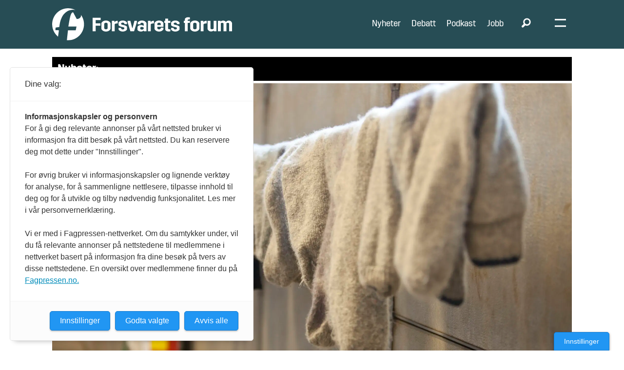

--- FILE ---
content_type: image/svg+xml
request_url: https://www.forsvaretsforum.no/view-resources/dachser2/public/forsvaretsforum/icons/icon-some-share.svg
body_size: 486
content:
<svg width="36" height="36" viewBox="0 0 36 36" fill="none" xmlns="http://www.w3.org/2000/svg">
<path d="M18 36C27.9411 36 36 27.9411 36 18C36 8.05887 27.9411 0 18 0C8.05887 0 0 8.05887 0 18C0 27.9411 8.05887 36 18 36Z" fill="#274D55"/>
<path d="M15.8103 21.4614C15.4803 21.4614 15.1403 21.3314 14.8903 21.0814C14.3803 20.5714 14.3803 19.7514 14.8903 19.2414L18.8703 15.2614C19.3803 14.7514 20.2003 14.7514 20.7103 15.2614C21.2203 15.7714 21.2203 16.5914 20.7103 17.1014L16.7303 21.0814C16.4803 21.3314 16.1403 21.4614 15.8103 21.4614Z" fill="white"/>
<path d="M23.6005 21.3292C23.2705 21.3292 22.9305 21.1992 22.6805 20.9492C22.1705 20.4392 22.1705 19.6192 22.6805 19.1092L23.9405 17.8492C25.5405 16.2492 25.5405 13.6492 23.9405 12.0592C22.3405 10.4592 19.7405 10.4592 18.1505 12.0592L16.8905 13.3192C16.3805 13.8292 15.5605 13.8292 15.0505 13.3192C14.5405 12.8092 14.5405 11.9892 15.0505 11.4792L16.3105 10.2192C18.9205 7.60922 23.1705 7.60922 25.7805 10.2192C28.3905 12.8292 28.3905 17.0792 25.7805 19.6892L24.5205 20.9492C24.2705 21.1992 23.9305 21.3292 23.6005 21.3292Z" fill="white"/>
<path d="M14.96 27.7405C13.17 27.7405 11.49 27.0405 10.23 25.7805C7.61996 23.1705 7.61996 18.9205 10.23 16.3105L11.49 15.0505C12 14.5405 12.82 14.5405 13.33 15.0505C13.84 15.5605 13.84 16.3805 13.33 16.8905L12.07 18.1505C10.47 19.7505 10.47 22.3505 12.07 23.9405C12.84 24.7105 13.87 25.1405 14.97 25.1405C16.07 25.1405 17.09 24.7105 17.87 23.9405L19.13 22.6805C19.64 22.1705 20.46 22.1705 20.97 22.6805C21.48 23.1905 21.48 24.0105 20.97 24.5205L19.71 25.7805C18.45 27.0405 16.76 27.7405 14.98 27.7405H14.96Z" fill="white"/>
</svg>
